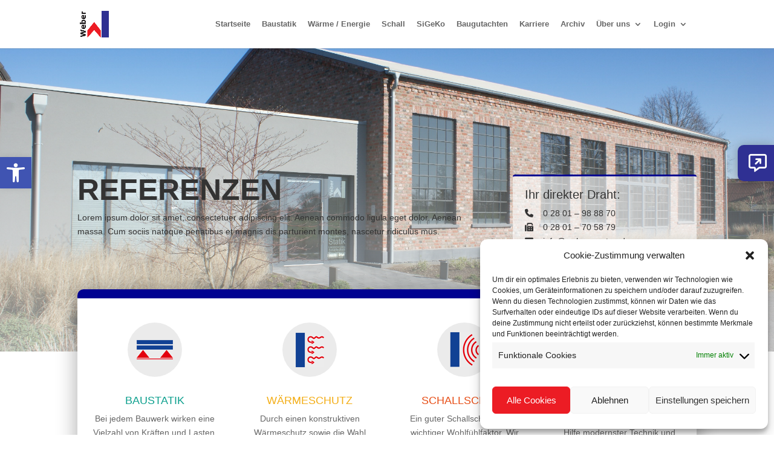

--- FILE ---
content_type: text/css
request_url: https://www.weber-xanten.de/wp-content/plugins/accordion-faq-pro/accordion-faq.css?ver=2.0
body_size: 940
content:
/* Accordion FAQ Pro Styles */
#accordion-faq-container {
    max-width: 100%;
    margin: 20px auto;
    font-family: inherit;
}

.faq-search-container {
    margin-bottom: 30px;
    padding: 20px;
    background: #f9f9f9;
    border-radius: 8px;
    border: 1px solid #e5e5e5;
}

.faq-search-row {
    display: flex;
    gap: 10px;
    margin-bottom: 15px;
}

#faq-search {
    flex: 1;
    padding: 10px 15px;
    border: 1px solid #ddd;
    border-radius: 4px;
    font-size: 16px;
}

#faq-search:focus {
    outline: none;
    border-color: #0073aa;
    box-shadow: 0 0 5px rgba(0, 115, 170, 0.3);
}

#faq-search-btn, #faq-clear-search {
    padding: 10px 20px;
    background: #0073aa;
    color: white;
    border: none;
    border-radius: 4px;
    cursor: pointer;
    font-size: 14px;
    transition: background-color 0.3s ease;
    white-space: nowrap;
}

#faq-search-btn:hover, #faq-clear-search:hover {
    background: #005a87;
}

#faq-clear-search {
    background: #666;
}

#faq-clear-search:hover {
    background: #444;
}

/* Kategorie-Filter */
.faq-category-filter {
    display: flex;
    flex-wrap: wrap;
    gap: 8px;
    margin-top: 15px;
    padding-top: 15px;
    border-top: 1px solid #ddd;
}

.faq-cat-btn {
    padding: 8px 16px;
    background: white;
    color: #333;
    border: 1px solid #ddd;
    border-radius: 20px;
    cursor: pointer;
    font-size: 14px;
    transition: all 0.3s ease;
}

.faq-cat-btn:hover {
    background: #f0f0f0;
    border-color: #0073aa;
}

.faq-cat-btn.active {
    background: #0073aa;
    color: white;
    border-color: #0073aa;
}

/* FAQ Items */
.faq-item {
    margin-bottom: 15px;
    border: 1px solid #e5e5e5;
    border-radius: 8px;
    overflow: hidden;
    transition: box-shadow 0.3s ease;
}

.faq-item:hover {
    box-shadow: 0 2px 8px rgba(0, 0, 0, 0.1);
}

.faq-question {
    padding: 20px;
    background: #f8f8f8;
    cursor: pointer;
    display: flex;
    justify-content: space-between;
    align-items: center;
    transition: background-color 0.3s ease;
    border-bottom: 1px solid #e5e5e5;
}

.faq-question:hover {
    background: #f0f0f0;
}

.faq-question.active {
    background: #e8f4fd;
}

.faq-question-content {
    flex: 1;
    display: flex;
    flex-direction: column;
    gap: 8px;
}

.faq-question h3 {
    margin: 0;
    font-size: 18px;
    font-weight: 600;
    color: #333;
    line-height: 1.4;
}

.faq-category-label {
    display: inline-block;
    padding: 4px 12px;
    background: #0073aa;
    color: white;
    font-size: 12px;
    border-radius: 12px;
    font-weight: 500;
    align-self: flex-start;
}

.faq-toggle {
    font-size: 24px;
    font-weight: bold;
    color: #0073aa;
    transition: transform 0.3s ease;
    min-width: 30px;
    text-align: center;
    flex-shrink: 0;
}

.faq-question.active .faq-toggle {
    transform: rotate(45deg);
}

.faq-answer {
    padding: 0;
    background: white;
    overflow: hidden;
    transition: all 0.3s ease;
}

.faq-answer-content {
    padding: 20px;
    color: #555;
    line-height: 1.6;
}

.faq-answer-content p {
    margin: 0 0 15px 0;
}

.faq-answer-content p:last-child {
    margin-bottom: 0;
}

.faq-answer-content ul,
.faq-answer-content ol {
    margin: 10px 0;
    padding-left: 25px;
}

.faq-answer-content a {
    color: #0073aa;
    text-decoration: underline;
}

.faq-answer-content a:hover {
    color: #005a87;
}

.faq-answer-content strong {
    font-weight: 600;
}

.faq-answer-content img {
    max-width: 100%;
    height: auto;
    display: block;
    margin: 15px 0;
}

.no-results {
    text-align: center;
    padding: 40px 20px;
    color: #666;
    font-style: italic;
    background: #f9f9f9;
    border-radius: 8px;
    border: 1px solid #e5e5e5;
}

/* Loading Animation */
.faq-loading {
    text-align: center;
    padding: 20px;
    color: #666;
}

.faq-loading::after {
    content: '';
    display: inline-block;
    width: 20px;
    height: 20px;
    border: 2px solid #f3f3f3;
    border-top: 2px solid #0073aa;
    border-radius: 50%;
    animation: spin 1s linear infinite;
    margin-left: 10px;
}

@keyframes spin {
    0% { transform: rotate(0deg); }
    100% { transform: rotate(360deg); }
}

/* Responsive Design */
@media (max-width: 768px) {
    #accordion-faq-container {
        margin: 10px;
    }

    .faq-search-row {
        flex-direction: column;
    }

    #faq-search {
        width: 100%;
    }

    #faq-search-btn, #faq-clear-search {
        width: 100%;
    }

    .faq-category-filter {
        gap: 6px;
    }

    .faq-cat-btn {
        font-size: 13px;
        padding: 6px 12px;
    }

    .faq-question h3 {
        font-size: 16px;
    }

    .faq-question, .faq-answer p {
        padding: 15px;
    }

    .faq-question-content {
        gap: 6px;
    }
}

--- FILE ---
content_type: text/css
request_url: https://www.weber-xanten.de/wp-content/plugins/io-leaflet-maps-manager/assets/frontend-style.css?ver=1.0
body_size: -108
content:
.lmm-map-container {
    border-radius: 8px;
    overflow: hidden;
    box-shadow: 0 2px 8px rgba(0,0,0,0.1);
}

.leaflet-popup-content {
    margin: 10px;
    line-height: 1.5;
}

.leaflet-popup-content strong {
    font-size: 16px;
    display: block;
    margin-bottom: 5px;
}

--- FILE ---
content_type: text/css
request_url: https://www.weber-xanten.de/wp-content/plugins/io-team-qr/assets/css/frontend.css?ver=1.0.0
body_size: 1005
content:
/**
 * IO Team QR - Frontend Styles
 * Hover effects for team member display (Divi integration)
 */

/* Team Member Card Container */
.io-team-member-card {
    position: relative;
    overflow: hidden;
    border-radius: 0;
    box-shadow: 0 4px 15px rgba(0, 0, 0, 0.1);
    transition: transform 0.3s ease, box-shadow 0.3s ease;
    margin-bottom: 20px;
    max-width: 333px;
    width: 100%;
}

.io-team-member-card:hover {
    transform: translateY(-5px);
    box-shadow: 0 8px 25px rgba(0, 0, 0, 0.15);
}

/* Image Wrapper */
.io-team-member-image-wrapper {
    position: relative;
    width: 100%;
    padding-top: 150.15%; /* 333x500px = 500/333 = 1.5015 */
    overflow: hidden;
    background: #f0f0f0;
}

/* Team Member Image */
.io-team-member-image {
    position: absolute;
    top: 0;
    left: 0;
    width: 100%;
    height: 100%;
    object-fit: cover;
    transition: transform 0.4s ease, filter 0.4s ease;
    backface-visibility: hidden;
    -webkit-backface-visibility: hidden;
    will-change: transform;
}

.io-team-member-card:hover .io-team-member-image {
    transform: scale(1.1) translateZ(0);
    filter: brightness(0.6) contrast(1.1);
}

/* Overlay Container */
.io-team-member-overlay {
    position: absolute;
    top: 0;
    left: 0;
    right: 0;
    bottom: 0;
    background: rgba(0, 0, 0, 0.7);
    display: flex;
    align-items: center;
    justify-content: center;
    opacity: 0;
    transition: opacity 0.4s ease;
    padding: 20px;
}

.io-team-member-card:hover .io-team-member-overlay {
    opacity: 1;
}

/* Overlay Content */
.io-team-member-info {
    text-align: center;
    color: white;
    transform: translateY(20px);
    transition: transform 0.4s ease;
}

.io-team-member-card:hover .io-team-member-info {
    transform: translateY(0);
}

/* Name */
.io-team-member-name {
    font-size: 24px;
    font-weight: 700;
    margin: 0 0 5px 0;
    color: white;
    line-height: 1.2;
}

/* Title / Qualification */
.io-team-member-title {
    font-size: 14px;
    font-weight: 400;
    margin: 0 0 8px 0;
    color: #e0e0e0;
    opacity: 0.85;
    font-style: italic;
}

/* Position */
.io-team-member-position {
    font-size: 16px;
    font-weight: 500;
    margin: 0 0 15px 0;
    color: #f0f0f0;
    opacity: 0.9;
}

/* Contact Information */
.io-team-member-email,
.io-team-member-phone,
.io-team-member-mobile {
    font-size: 14px;
    margin: 8px 0;
    line-height: 1.6;
}

.io-team-member-email a,
.io-team-member-phone a,
.io-team-member-mobile a {
    color: white;
    text-decoration: none;
    transition: color 0.3s ease;
    border-bottom: 1px solid rgba(255, 255, 255, 0.3);
    padding-bottom: 2px;
}

.io-team-member-email a:hover,
.io-team-member-phone a:hover,
.io-team-member-mobile a:hover {
    color: #667eea;
    border-bottom-color: #667eea;
}

/* Actions */
.io-team-member-actions {
    margin-top: 15px;
}

.io-team-member-link {
    display: inline-block;
    padding: 10px 20px;
    background: rgba(255, 255, 255, 0.2);
    color: white;
    text-decoration: none;
    border-radius: 25px;
    font-size: 14px;
    font-weight: 600;
    transition: all 0.3s ease;
    border: 2px solid rgba(255, 255, 255, 0.5);
    backdrop-filter: blur(10px);
}

.io-team-member-link:hover {
    background: white;
    color: #667eea;
    border-color: white;
    transform: translateY(-2px);
}

/* Grid Layout */
.io-team-members-grid {
    display: flex;
    flex-wrap: wrap;
    gap: 30px;
    margin: 20px 0;
}

/* Responsive Design */
@media (max-width: 992px) {
    .io-team-member-name {
        font-size: 20px;
    }

    .io-team-member-position {
        font-size: 14px;
    }
}

@media (max-width: 768px) {
    .io-team-members-grid {
        gap: 20px;
    }
}

@media (max-width: 480px) {
    .io-team-member-card {
        max-width: 100%;
    }

    .io-team-member-name {
        font-size: 18px;
    }

    .io-team-member-position {
        font-size: 13px;
    }

    .io-team-member-email,
    .io-team-member-phone,
    .io-team-member-mobile {
        font-size: 13px;
    }
}

/* Divi Builder Specific Adjustments */
.et_pb_column .io-team-member-card {
    margin-bottom: 0;
}

.et_pb_row .io-team-members-grid {
    margin: 0;
}

/* Animation for better UX */
@keyframes fadeInUp {
    from {
        opacity: 0;
        transform: translateY(30px);
    }
    to {
        opacity: 1;
        transform: translateY(0);
    }
}

.io-team-member-card {
    animation: fadeInUp 0.6s ease-out;
}

/* Different animation delays for grid items */
.io-team-member-card:nth-child(1) { animation-delay: 0s; }
.io-team-member-card:nth-child(2) { animation-delay: 0.1s; }
.io-team-member-card:nth-child(3) { animation-delay: 0.2s; }
.io-team-member-card:nth-child(4) { animation-delay: 0.3s; }
.io-team-member-card:nth-child(5) { animation-delay: 0.4s; }
.io-team-member-card:nth-child(6) { animation-delay: 0.5s; }

--- FILE ---
content_type: text/css
request_url: https://www.weber-xanten.de/wp-content/et-cache/765/et-core-unified-765.min.css?ver=1768834443
body_size: 1237
content:
.videosection{min-height:calc(100vw * 9 / 16)!important;max-height:100vh}@media (max-aspect-ratio:16/9){.videosection{min-height:100vh!important}}@media (min-width:981px){.hero-section{position:relative;overflow:hidden}.hero-section .et_pb_text_inner{transition:opacity 0.3s ease-in-out;position:relative;z-index:10}.hero-section::before{content:'';position:absolute;top:0;left:0;right:0;bottom:0;z-index:15;background:transparent;cursor:pointer}.hero-section:hover .et_pb_text_inner{opacity:0.4}.startseitewebersection1:hover .et_pb_text_inner{opacity:0.4}}@media (min-width:981px){.startseitewebersection{position:relative!important;z-index:5!important;margin-top:-200px!important;padding-top:0px!important;transition:all 0.5s cubic-bezier(0.4,0,0.2,1)!important}.startseitewebersection1:hover+.startseitewebersection{margin-top:50px!important;transform:translateY(140px)!important}.startseitewebersection1:hover~.startseitewebersection{margin-top:50px!important;transform:translateY(140px)!important}.startseitewebersection1{position:relative!important;z-index:1!important}.service-boxes-section{position:relative!important;z-index:5!important;margin-top:-200px!important;transition:all 0.5s cubic-bezier(0.4,0,0.2,1)!important}.hero-section:hover+.service-boxes-section,.hero-section:hover~.service-boxes-section{margin-top:50px!important;transform:translateY(140px)!important}}@media (max-width:980px){.startseitewebersection{margin-top:-150px!important}.startseitewebersection1:hover+.startseitewebersection,.startseitewebersection1:hover~.startseitewebersection,.hero-section:hover+.service-boxes-section,.hero-section:hover~.service-boxes-section{margin-top:-150px!important;transform:translateY(0)!important;transition:none!important}.startseitewebersection1{pointer-events:none!important}.startseitewebersection1 *{pointer-events:auto!important}}@media (max-width:767px){.startseitewebersection{margin-top:-120px!important}.startseitewebersection1:hover+.startseitewebersection,.startseitewebersection1:hover~.startseitewebersection,.hero-section:hover+.service-boxes-section,.hero-section:hover~.service-boxes-section{margin-top:-120px!important;transform:translateY(0)!important;transition:none!important}.startseitewebersection1{pointer-events:none!important}.startseitewebersection1 *{pointer-events:auto!important}.startseitewebersection .et_pb_blurb{padding:15px!important}}.startseitewebersection1{position:relative}.startseitewebersection1::before{content:'';position:absolute;top:0;left:0;right:0;bottom:0;z-index:5;background:transparent}.startseitewebersection1:hover .et_pb_text{opacity:0.8;transition:opacity 0.3s ease}.startseitewebersection .et_pb_blurb{margin-top:40px!important}.hero-section .et_pb_text_inner{transition:all 0.4s cubic-bezier(0.4,0,0.2,1)}.hero-section:hover .et_pb_text_inner{opacity:0;transform:translateY(-20px)}.hero-section::before{backdrop-filter:blur(0px);transition:backdrop-filter 0.3s ease}.hero-section:hover::before{backdrop-filter:blur(2px)}@media (max-width:980px){body .et_pb_section.startseitewebersection1.et_pb_with_background,body .et_pb_section.startseitewebersection1,body .startseitewebersection.et_pb_section,body .startseitewebersection,html body .startseitewebersection{margin-top:50px!important;padding-top:0px!important;position:static!important;z-index:auto!important;transition:none!important;transform:none!important;animation:none!important;top:auto!important;left:auto!important}body .et_pb_section.startseitewebersection1.et_pb_with_background,body .et_pb_section.startseitewebersection1,body .startseitewebersection1.et_pb_section,body .startseitewebersection1,html body .startseitewebersection1{position:static!important;z-index:auto!important;margin-bottom:0!important}body .et_pb_section.startseitewebersection1:hover+body .et_pb_section.startseitewebersection,body .startseitewebersection1:hover+body .startseitewebersection,body .startseitewebersection1:hover~body .startseitewebersection,html body .startseitewebersection1:hover+html body .startseitewebersection,html body .startseitewebersection1:hover~html body .startseitewebersection,.startseitewebersection1:hover+.startseitewebersection,.startseitewebersection1:hover~.startseitewebersection{margin-top:50px!important;transform:none!important;transition:none!important;animation:none!important;top:auto!important;left:auto!important}body .et_pb_section.startseitewebersection1:hover .et_pb_text_inner,body .startseitewebersection1:hover .et_pb_text_inner,body .startseitewebersection1:hover .et_pb_text,html body .startseitewebersection1:hover .et_pb_text_inner,html body .startseitewebersection1:hover .et_pb_text,.startseitewebersection1:hover .et_pb_text_inner,.startseitewebersection1:hover .et_pb_text{opacity:1!important;transform:none!important;transition:none!important;animation:none!important;visibility:visible!important;display:block!important}body .startseitewebersection1::before,body .startseitewebersection1::after,html body .startseitewebersection1::before,html body .startseitewebersection1::after,.startseitewebersection1::before,.startseitewebersection1::after{display:none!important;content:none!important;position:static!important;width:0!important;height:0!important}body .startseitewebersection1,html body .startseitewebersection1,.startseitewebersection1{pointer-events:auto!important}body .startseitewebersection1:hover,html body .startseitewebersection1:hover,.startseitewebersection1:hover{pointer-events:auto!important}}@media (max-width:767px){body .et_pb_section.startseitewebersection.et_pb_with_background,body .et_pb_section.startseitewebersection,body .startseitewebersection.et_pb_section,body .startseitewebersection,html body .startseitewebersection{margin-top:30px!important;padding-top:30px!important;position:static!important;z-index:auto!important;transition:none!important;transform:none!important;animation:none!important;top:auto!important;left:auto!important}body .et_pb_section.startseitewebersection1.et_pb_with_background,body .et_pb_section.startseitewebersection1,body .startseitewebersection1.et_pb_section,body .startseitewebersection1,html body .startseitewebersection1{position:static!important;z-index:auto!important;margin-bottom:0!important}body .et_pb_section.startseitewebersection1:hover+body .et_pb_section.startseitewebersection,body .startseitewebersection1:hover+body .startseitewebersection,body .startseitewebersection1:hover~body .startseitewebersection,html body .startseitewebersection1:hover+html body .startseitewebersection,html body .startseitewebersection1:hover~html body .startseitewebersection,.startseitewebersection1:hover+.startseitewebersection,.startseitewebersection1:hover~.startseitewebersection{margin-top:30px!important;transform:none!important;transition:none!important;animation:none!important;top:auto!important;left:auto!important}body .et_pb_section.et_pb_section_0:hover .et_pb_text_inner,body .startseitewebersection1:hover .et_pb_text_inner,body .startseitewebersection1:hover .et_pb_text,html body .startseitewebersection1:hover .et_pb_text_inner,html body .startseitewebersection1:hover .et_pb_text,.startseitewebersection1:hover .et_pb_text_inner,.startseitewebersection1:hover .et_pb_text{opacity:1!important;transform:none!important;transition:none!important;animation:none!important;visibility:visible!important;display:block!important}body .startseitewebersection1::before,body .startseitewebersection1::after,html body .startseitewebersection1::before,html body .startseitewebersection1::after,.startseitewebersection1::before,.startseitewebersection1::after{display:none!important;content:none!important;position:static!important;width:0!important;height:0!important}body .startseitewebersection1,html body .startseitewebersection1,.startseitewebersection1{pointer-events:auto!important}body .startseitewebersection1:hover,html body .startseitewebersection1:hover,.startseitewebersection1:hover{pointer-events:auto!important}}@media (hover:none) and (pointer:coarse){.startseitewebersection1:hover+.startseitewebersection,.startseitewebersection1:hover~.startseitewebersection,.startseitewebersection1:hover .et_pb_text_inner,.startseitewebersection1:hover .et_pb_text{margin-top:30px!important;transform:none!important;opacity:1!important;transition:none!important;animation:none!important}.startseitewebersection1::before,.startseitewebersection1::after{display:none!important}.startseitewebersection{margin-top:30px!important;position:static!important;z-index:auto!important}}@media only screen and (max-width:980px){.footerMenund .et-menu-nav{display:block}.footerMenund .et_pb_menu__menu{display:block}.footerMenund .et_mobile_nav_menu{display:none}}.dica-image-container{display:flex;justify-content:center;align-items:center;height:300px}.smiley-radio .wpcf7-list-item{position:relative}.smiley-radio .wpcf7-list-item input[type="radio"]{position:absolute;left:-9999px}.smiley-radio .wpcf7-list-item input[type="radio"]+span::before{font-family:"Font Awesome 5 Free";content:"\f59a";color:#008000;font-size:60px;padding-right:30px}.smiley-radio .wpcf7-list-item:nth-child(2) input[type="radio"]+span::before{content:"\f580";color:#ADFF2F}.smiley-radio .wpcf7-list-item:nth-child(3) input[type="radio"]+span::before{content:"\f11a";color:#FFFF00}.smiley-radio .wpcf7-list-item:nth-child(4) input[type="radio"]+span::before{content:"\f119";color:#FFA500}.smiley-radio .wpcf7-list-item:nth-child(5) input[type="radio"]+span::before{content:"\f5b4";color:#FF0000}.smiley-radioOuter .smiley-radio .wpcf7-list-item:nth-child(2) input[type="radio"]+span::before{content:"\f5b4";color:#FF0000}.smiley-radio .wpcf7-list-item input[type="radio"]:checked+span::before{color:#000;content:"\f14a"}.wpcf7-form-control{width:100%;box-sizing:border-box}.wpcf7-form-control{padding:15px!important}.smiley-radio .wpcf7-list-item span{font-size:0}.kundenzufiredenheitLabel{font-size:18px;font-weight:bold;padding-top:20px;display:block}.post-meta{display:none!important}.tooltip{position:relative;display:inline-block;cursor:pointer}.tooltip .tooltiptext{visibility:hidden;background-color:#333;color:#fff;text-align:left;border-radius:4px;padding:10px;position:absolute;z-index:1;bottom:100%;left:50%;transform:translateX(-50%);opacity:0;transition:opacity 0.3s;max-width:300px;white-space:normal;word-wrap:break-word;box-shadow:0 4px 6px rgba(0,0,0,0.1)}.tooltip:hover .tooltiptext{visibility:visible;opacity:1}.forminator-label{color:#fff!important}.kontaktformio .forminator-label{color:#000!important}.select2-selection.select2-selection--single{background:#fff!important}.forminator-button.forminator-button-submit{background:#fff!important}.forminator-label{color:#666!important}.forminator-button.forminator-button-submit{background:#333!important;color:#fff!important}#top-menu li{padding-right:15px!important}@media (max-width:767px){.smiley-radio .wpcf7-list-item input[type="radio"]+span::before{font-size:40px;padding-right:15px}}@media (max-width:510px){.smiley-radio .wpcf7-list-item input[type="radio"]+span::before{font-size:30px;padding-right:5px}}@media (max-width:387px){.smiley-radio .wpcf7-list-item input[type="radio"]+span::before{font-size:20px;padding-right:0px}}

--- FILE ---
content_type: application/javascript
request_url: https://www.weber-xanten.de/wp-content/plugins/io-team-qr/assets/js/frontend.js?ver=1.0.0
body_size: 274
content:
/**
 * IO Team QR - Frontend JavaScript
 */

(function($) {
    'use strict';

    $(document).ready(function() {

        // Add touch support for mobile devices
        if ('ontouchstart' in window) {
            $('.io-team-member-card').on('touchstart', function() {
                $(this).addClass('touch-active');
            });

            $('.io-team-member-card').on('touchend', function() {
                var $this = $(this);
                setTimeout(function() {
                    $this.removeClass('touch-active');
                }, 300);
            });
        }

        // Lazy loading for images
        if ('IntersectionObserver' in window) {
            const imageObserver = new IntersectionObserver(function(entries, observer) {
                entries.forEach(function(entry) {
                    if (entry.isIntersecting) {
                        const img = entry.target;
                        if (img.dataset.src) {
                            img.src = img.dataset.src;
                            img.removeAttribute('data-src');
                            imageObserver.unobserve(img);
                        }
                    }
                });
            });

            $('.io-team-member-image[data-src]').each(function() {
                imageObserver.observe(this);
            });
        }

        // Analytics tracking for vCard downloads (optional)
        $('.io-team-member-link').on('click', function() {
            var memberId = $(this).closest('.io-team-member-card').data('member-id');

            // You can add Google Analytics or other tracking here
            if (typeof gtag !== 'undefined') {
                gtag('event', 'view_team_member', {
                    'member_id': memberId
                });
            }
        });

    });

})(jQuery);

--- FILE ---
content_type: application/javascript
request_url: https://www.weber-xanten.de/wp-content/plugins/accordion-faq-pro/accordion-faq.js?ver=2.0
body_size: 1416
content:
jQuery(document).ready(function($) {

    var currentCategory = '';

    // Akkordeon Funktionalität
    $(document).on('click', '.faq-question', function() {
        var $question = $(this);
        var $answer = $question.next('.faq-answer');
        var $toggle = $question.find('.faq-toggle');

        // Andere FAQs schließen (optional - entferne diesen Block für Multi-Open)
        $('.faq-question').not($question).removeClass('active');
        $('.faq-answer').not($answer).slideUp(300);
        $('.faq-toggle').not($toggle).text('+');

        // Aktuelle FAQ umschalten
        if ($question.hasClass('active')) {
            $question.removeClass('active');
            $answer.slideUp(300);
            $toggle.text('+');
        } else {
            $question.addClass('active');
            $answer.slideDown(300);
            $toggle.text('−');
        }
    });

    // Suchfunktionalität
    $('#faq-search-btn').on('click', function() {
        performSearch();
    });

    // Enter-Taste im Suchfeld
    $('#faq-search').on('keypress', function(e) {
        if (e.which == 13) {
            performSearch();
        }
    });

    // Suche zurücksetzen
    $('#faq-clear-search').on('click', function() {
        $('#faq-search').val('');
        currentCategory = '';
        $('.faq-cat-btn').removeClass('active');
        $('.faq-cat-btn[data-category=""]').addClass('active');
        performSearch();
    });

    // Kategorie-Filter
    $(document).on('click', '.faq-cat-btn', function() {
        var $btn = $(this);
        var categoryId = $btn.data('category');

        // Button-Status aktualisieren
        $('.faq-cat-btn').removeClass('active');
        $btn.addClass('active');

        // Aktuelle Kategorie speichern
        currentCategory = categoryId;

        // Suchfeld leeren wenn Kategorie gewechselt wird
        $('#faq-search').val('');

        // Nach Kategorie filtern
        filterByCategory(categoryId);
    });

    function performSearch() {
        var searchTerm = $('#faq-search').val().trim();
        var $resultsContainer = $('#faq-results');

        // Loading-Anzeige
        $resultsContainer.html('<div class="faq-loading">Suche läuft...</div>');

        $.ajax({
            url: accordion_faq_ajax.ajax_url,
            type: 'POST',
            data: {
                action: 'search_faqs',
                search_term: searchTerm,
                category_id: currentCategory,
                nonce: accordion_faq_ajax.nonce
            },
            success: function(response) {
                if (response.success) {
                    $resultsContainer.html(response.data.html);

                    // Wenn Suchbegriff vorhanden, Übereinstimmungen hervorheben
                    if (searchTerm.length > 0) {
                        highlightSearchTerms(searchTerm);

                        // Automatisch erste FAQ öffnen wenn nur eine gefunden wurde
                        var $faqItems = $('.faq-item');
                        if ($faqItems.length === 1) {
                            $faqItems.find('.faq-question').click();
                        }
                    }
                } else {
                    $resultsContainer.html('<p class="no-results">Fehler beim Suchen. Bitte versuche es erneut.</p>');
                }
            },
            error: function() {
                $resultsContainer.html('<p class="no-results">Fehler beim Suchen. Bitte versuche es erneut.</p>');
            }
        });
    }

    function filterByCategory(categoryId) {
        var $resultsContainer = $('#faq-results');
        var searchTerm = $('#faq-search').val().trim();

        // Loading-Anzeige
        $resultsContainer.html('<div class="faq-loading">Lade FAQs...</div>');

        $.ajax({
            url: accordion_faq_ajax.ajax_url,
            type: 'POST',
            data: {
                action: 'search_faqs',
                search_term: searchTerm,
                category_id: categoryId || '',
                nonce: accordion_faq_ajax.nonce
            },
            success: function(response) {
                if (response.success) {
                    $resultsContainer.html(response.data.html);

                    // Suchbegriff hervorheben falls vorhanden
                    if (searchTerm.length > 0) {
                        highlightSearchTerms(searchTerm);
                    }
                } else {
                    $resultsContainer.html('<p class="no-results">Fehler beim Laden. Bitte versuche es erneut.</p>');
                }
            },
            error: function() {
                $resultsContainer.html('<p class="no-results">Fehler beim Laden. Bitte versuche es erneut.</p>');
            }
        });
    }

    function highlightSearchTerms(searchTerm) {
        if (searchTerm.length < 2) return;

        $('.faq-question h3, .faq-answer p').each(function() {
            var $element = $(this);
            var text = $element.html();

            // Einfache Hervorhebung (case-insensitive)
            var regex = new RegExp('(' + escapeRegExp(searchTerm) + ')', 'gi');
            var highlightedText = text.replace(regex, '<mark style="background-color: #ffff00; padding: 2px;">$1</mark>');

            $element.html(highlightedText);
        });
    }

    function escapeRegExp(string) {
        return string.replace(/[.*+?^${}()|[\]\\]/g, '\\$&');
    }

    // Smooth Scrolling für bessere UX (optional)
    function scrollToResults() {
        if ($('#faq-results').length) {
            $('html, body').animate({
                scrollTop: $('#faq-results').offset().top - 20
            }, 500);
        }
    }

    // Keyboard Navigation (für Barrierefreiheit)
    $(document).on('keydown', '.faq-question', function(e) {
        if (e.which == 13 || e.which == 32) {
            e.preventDefault();
            $(this).click();
        }
    });

    // Accessibility: Tab-Index für Tastaturnavigation
    $('.faq-question').attr('tabindex', '0');
    $('.faq-question').attr('role', 'button');
    $('.faq-question').attr('aria-expanded', 'false');

    // Aria-expanded Status aktualisieren
    $(document).on('click', '.faq-question', function() {
        var isActive = $(this).hasClass('active');
        $(this).attr('aria-expanded', isActive);
    });

    // Initial Setup
    if ($('#accordion-faq-container').length > 0) {
        console.log('Accordion FAQ Pro Plugin loaded successfully');
    }

});